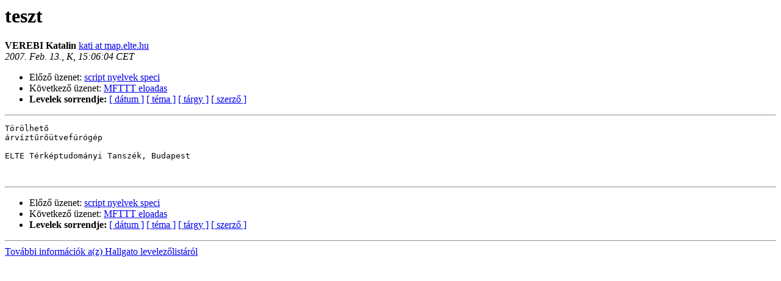

--- FILE ---
content_type: text/html
request_url: http://lazarus.elte.hu/lists/hallgato/2007-February/001392.html
body_size: 816
content:
<!DOCTYPE HTML PUBLIC "-//W3C//DTD HTML 3.2//EN">
<HTML>
<HEAD>
   <TITLE> teszt
   </TITLE>
   <LINK REL="Index" HREF="index.html" >
   <LINK REL="made" HREF="mailto:hallgato%40lazarus.elte.hu?Subject=teszt&In-Reply-To=">
   <META NAME="robots" CONTENT="index,nofollow">
   <META http-equiv="Content-Type" content="text/html; charset=iso-8859-2">
   <LINK REL="Previous"  HREF="001400.html">
   <LINK REL="Next"  HREF="001393.html">
 </HEAD>
 <BODY BGCOLOR="#ffffff">
   <H1>teszt
   </H1>
     <B>VEREBI Katalin    </B> 
     <A HREF="mailto:hallgato%40lazarus.elte.hu?Subject=teszt&In-Reply-To="
       TITLE="teszt">kati at map.elte.hu
       </A><BR>
    <I>2007. Feb. 13., K, 15:06:04 CET</I>
    <P><UL>
        <LI>Előző üzenet: <A HREF="001400.html">script nyelvek speci
</A></li>
        <LI>Következő üzenet: <A HREF="001393.html">MFTTT eloadas
</A></li>
	<LI> <B>Levelek sorrendje:</B> 
              <a href="date.html#1392">[ dátum ]</a>
              <a href="thread.html#1392">[ téma ]</a>
              <a href="subject.html#1392">[ tárgy ]</a>
	      <a href="author.html#1392">[ szerző ]</a>
         </LI>
       </UL>
    <HR>  
<!--beginarticle-->
<PRE>Törölhető
árvíztűrőütvefúrógép

ELTE Térképtudományi Tanszék, Budapest


</PRE>

<!--endarticle-->
    <HR>
    <P><UL>
        <!--threads-->
	<LI>Előző üzenet: <A HREF="001400.html">script nyelvek speci
</A></li>
	<LI>Következő üzenet: <A HREF="001393.html">MFTTT eloadas
</A></li>
         <LI> <B>Levelek sorrendje:</B> 
	      <a href="date.html#1392">[ dátum ]</a>
              <a href="thread.html#1392">[ téma ]</a>
              <a href="subject.html#1392">[ tárgy ]</a>
              <a href="author.html#1392">[ szerző ]</a>
         </LI>
       </UL>
<HR>
<a href="http://lazarus.elte.hu/cgi-bin/mailman/listinfo/hallgato">További információk a(z) Hallgato levelezőlistáról</a><br>
</body></html>
